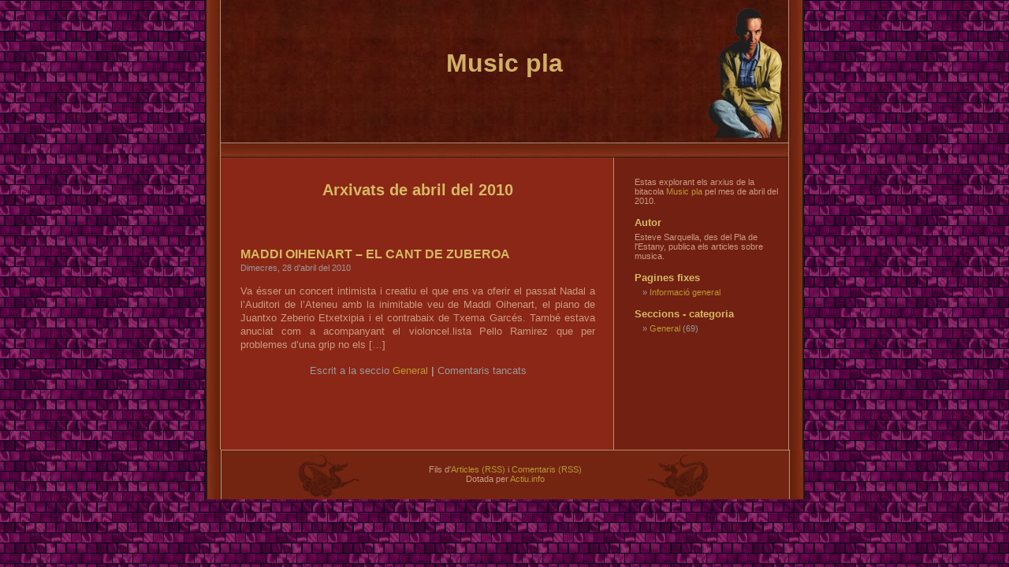

--- FILE ---
content_type: text/html; charset=UTF-8
request_url: https://musicpla.actiu.info/article/date/2010/04
body_size: 28509
content:
<!DOCTYPE html PUBLIC "-//W3C//DTD XHTML 1.0 Transitional//EN" "http://www.w3.org/TR/xhtml1/DTD/xhtml1-transitional.dtd">
<html xmlns="http://www.w3.org/1999/xhtml">

<head profile="http://gmpg.org/xfn/11">
	<meta http-equiv="Content-Type" content="text/html; charset=UTF-8" />

	<title>Music pla   &raquo; 2010 &raquo; abril</title>
	
	<meta name="Copyleft" content="www.actiu.info">
	<meta name="generator" content="WordPress 6.9" /> <!-- leave this for stats -->

	<link rel="stylesheet" href="https://musicpla.actiu.info/wp-content/themes/chinared_catala/style.css" type="text/css" media="screen" />
	<link rel="alternate" type="application/rss+xml" title="RSS 2.0" href="https://musicpla.actiu.info/feed" />
	<link rel="alternate" type="text/xml" title="RSS .92" href="https://musicpla.actiu.info/feed/rss" />
	<link rel="alternate" type="application/atom+xml" title="Atom 0.3" href="https://musicpla.actiu.info/feed/atom" />
	<link rel="pingback" href="https://musicpla.actiu.info/xmlrpc.php" />

	<style type="text/css" media="screen">
	
		/* BEGIN IMAGE CSS */
			/*	To accomodate differing install paths of WordPress, images are referred only here,
				and not in the wp-layout.css file. If you prefer to use only CSS for colors and what
				not, then go right ahead and delete the following lines, and the image files. */
			
		body	 	{ background: url("https://musicpla.actiu.info/wp-content/themes/chinared_catala/images/kubrickbgcolor.jpg"); }				#page		{ background: url("https://musicpla.actiu.info/wp-content/themes/chinared_catala/images/kubrickbg.jpg") repeat-y top; border: none; } 			#header 	{ background: url("https://musicpla.actiu.info/wp-content/themes/chinared_catala/images/kubrickheader.jpg") no-repeat bottom center; }
			#footer 	{ background: url("https://musicpla.actiu.info/wp-content/themes/chinared_catala/images/kubrickfooter.jpg") no-repeat bottom; border: none;}
			
			
			/*	Because the template is slightly different, size-wise, with images, this needs to be set here
				If you don't want to use the template's images, you can also delete the following two lines. */
			
			#header 	{ margin: 0 !important; margin: 0 0 0 1px; padding: 1px; height: 198px; width: 758px; }
			#headerimg 	{ margin: 7px 9px 0; height: 192px; width: 740px; } 
		/* END IMAGE CSS */
		
	
		/* 	To ease the insertion of a personal header image, I have done it in such a way,
			that you simply drop in an image called 'personalheader.jpg' into your /images/
			directory. Dimensions should be at least 760px x 200px. Anything above that will
			get cropped off of the image. */
		
		/*
		#headerimg 	{ background: url('https://musicpla.actiu.info/wp-content/themes/chinared_catala/images/personalheader.jpg') no-repeat top;}
		*/

	</style>

		<link rel='archives' title='juny 2019' href='https://musicpla.actiu.info/article/date/2019/06' />
	<link rel='archives' title='novembre 2017' href='https://musicpla.actiu.info/article/date/2017/11' />
	<link rel='archives' title='abril 2017' href='https://musicpla.actiu.info/article/date/2017/04' />
	<link rel='archives' title='febrer 2017' href='https://musicpla.actiu.info/article/date/2017/02' />
	<link rel='archives' title='octubre 2016' href='https://musicpla.actiu.info/article/date/2016/10' />
	<link rel='archives' title='abril 2016' href='https://musicpla.actiu.info/article/date/2016/04' />
	<link rel='archives' title='gener 2016' href='https://musicpla.actiu.info/article/date/2016/01' />
	<link rel='archives' title='desembre 2015' href='https://musicpla.actiu.info/article/date/2015/12' />
	<link rel='archives' title='novembre 2015' href='https://musicpla.actiu.info/article/date/2015/11' />
	<link rel='archives' title='març 2011' href='https://musicpla.actiu.info/article/date/2011/03' />
	<link rel='archives' title='gener 2011' href='https://musicpla.actiu.info/article/date/2011/01' />
	<link rel='archives' title='desembre 2010' href='https://musicpla.actiu.info/article/date/2010/12' />
	<link rel='archives' title='juny 2010' href='https://musicpla.actiu.info/article/date/2010/06' />
	<link rel='archives' title='abril 2010' href='https://musicpla.actiu.info/article/date/2010/04' />
	<link rel='archives' title='febrer 2010' href='https://musicpla.actiu.info/article/date/2010/02' />
	<link rel='archives' title='novembre 2009' href='https://musicpla.actiu.info/article/date/2009/11' />
	<link rel='archives' title='juliol 2009' href='https://musicpla.actiu.info/article/date/2009/07' />
	<link rel='archives' title='juny 2009' href='https://musicpla.actiu.info/article/date/2009/06' />
	<link rel='archives' title='desembre 2008' href='https://musicpla.actiu.info/article/date/2008/12' />
	<link rel='archives' title='novembre 2008' href='https://musicpla.actiu.info/article/date/2008/11' />
	<link rel='archives' title='octubre 2008' href='https://musicpla.actiu.info/article/date/2008/10' />
	<link rel='archives' title='juliol 2008' href='https://musicpla.actiu.info/article/date/2008/07' />
	<link rel='archives' title='juny 2008' href='https://musicpla.actiu.info/article/date/2008/06' />
	<link rel='archives' title='març 2008' href='https://musicpla.actiu.info/article/date/2008/03' />
	<link rel='archives' title='gener 2008' href='https://musicpla.actiu.info/article/date/2008/01' />
	<link rel='archives' title='desembre 2007' href='https://musicpla.actiu.info/article/date/2007/12' />
	<link rel='archives' title='octubre 2007' href='https://musicpla.actiu.info/article/date/2007/10' />
	<link rel='archives' title='juliol 2007' href='https://musicpla.actiu.info/article/date/2007/07' />
	<link rel='archives' title='novembre 2006' href='https://musicpla.actiu.info/article/date/2006/11' />
	<link rel='archives' title='octubre 2006' href='https://musicpla.actiu.info/article/date/2006/10' />
	<link rel='archives' title='juny 2006' href='https://musicpla.actiu.info/article/date/2006/06' />
	<link rel='archives' title='febrer 2006' href='https://musicpla.actiu.info/article/date/2006/02' />
	<link rel='archives' title='gener 2006' href='https://musicpla.actiu.info/article/date/2006/01' />
	<link rel='archives' title='novembre 2005' href='https://musicpla.actiu.info/article/date/2005/11' />
	<link rel='archives' title='octubre 2005' href='https://musicpla.actiu.info/article/date/2005/10' />
	<link rel='archives' title='desembre 2001' href='https://musicpla.actiu.info/article/date/2001/12' />
	<link rel='archives' title='maig 2001' href='https://musicpla.actiu.info/article/date/2001/05' />
	<link rel='archives' title='febrer 2001' href='https://musicpla.actiu.info/article/date/2001/02' />
	<link rel='archives' title='agost 2000' href='https://musicpla.actiu.info/article/date/2000/08' />
	<link rel='archives' title='març 2000' href='https://musicpla.actiu.info/article/date/2000/03' />
	<link rel='archives' title='febrer 2000' href='https://musicpla.actiu.info/article/date/2000/02' />
	<link rel='archives' title='desembre 1999' href='https://musicpla.actiu.info/article/date/1999/12' />
	<link rel='archives' title='novembre 1999' href='https://musicpla.actiu.info/article/date/1999/11' />
	<link rel='archives' title='octubre 1999' href='https://musicpla.actiu.info/article/date/1999/10' />
	<link rel='archives' title='agost 1999' href='https://musicpla.actiu.info/article/date/1999/08' />
	<link rel='archives' title='juliol 1999' href='https://musicpla.actiu.info/article/date/1999/07' />
	<link rel='archives' title='maig 1999' href='https://musicpla.actiu.info/article/date/1999/05' />
	<link rel='archives' title='setembre 1998' href='https://musicpla.actiu.info/article/date/1998/09' />

	<meta name='robots' content='max-image-preview:large' />
<style id='wp-img-auto-sizes-contain-inline-css' type='text/css'>
img:is([sizes=auto i],[sizes^="auto," i]){contain-intrinsic-size:3000px 1500px}
/*# sourceURL=wp-img-auto-sizes-contain-inline-css */
</style>
<style id='wp-emoji-styles-inline-css' type='text/css'>

	img.wp-smiley, img.emoji {
		display: inline !important;
		border: none !important;
		box-shadow: none !important;
		height: 1em !important;
		width: 1em !important;
		margin: 0 0.07em !important;
		vertical-align: -0.1em !important;
		background: none !important;
		padding: 0 !important;
	}
/*# sourceURL=wp-emoji-styles-inline-css */
</style>
<style id='wp-block-library-inline-css' type='text/css'>
:root{--wp-block-synced-color:#7a00df;--wp-block-synced-color--rgb:122,0,223;--wp-bound-block-color:var(--wp-block-synced-color);--wp-editor-canvas-background:#ddd;--wp-admin-theme-color:#007cba;--wp-admin-theme-color--rgb:0,124,186;--wp-admin-theme-color-darker-10:#006ba1;--wp-admin-theme-color-darker-10--rgb:0,107,160.5;--wp-admin-theme-color-darker-20:#005a87;--wp-admin-theme-color-darker-20--rgb:0,90,135;--wp-admin-border-width-focus:2px}@media (min-resolution:192dpi){:root{--wp-admin-border-width-focus:1.5px}}.wp-element-button{cursor:pointer}:root .has-very-light-gray-background-color{background-color:#eee}:root .has-very-dark-gray-background-color{background-color:#313131}:root .has-very-light-gray-color{color:#eee}:root .has-very-dark-gray-color{color:#313131}:root .has-vivid-green-cyan-to-vivid-cyan-blue-gradient-background{background:linear-gradient(135deg,#00d084,#0693e3)}:root .has-purple-crush-gradient-background{background:linear-gradient(135deg,#34e2e4,#4721fb 50%,#ab1dfe)}:root .has-hazy-dawn-gradient-background{background:linear-gradient(135deg,#faaca8,#dad0ec)}:root .has-subdued-olive-gradient-background{background:linear-gradient(135deg,#fafae1,#67a671)}:root .has-atomic-cream-gradient-background{background:linear-gradient(135deg,#fdd79a,#004a59)}:root .has-nightshade-gradient-background{background:linear-gradient(135deg,#330968,#31cdcf)}:root .has-midnight-gradient-background{background:linear-gradient(135deg,#020381,#2874fc)}:root{--wp--preset--font-size--normal:16px;--wp--preset--font-size--huge:42px}.has-regular-font-size{font-size:1em}.has-larger-font-size{font-size:2.625em}.has-normal-font-size{font-size:var(--wp--preset--font-size--normal)}.has-huge-font-size{font-size:var(--wp--preset--font-size--huge)}.has-text-align-center{text-align:center}.has-text-align-left{text-align:left}.has-text-align-right{text-align:right}.has-fit-text{white-space:nowrap!important}#end-resizable-editor-section{display:none}.aligncenter{clear:both}.items-justified-left{justify-content:flex-start}.items-justified-center{justify-content:center}.items-justified-right{justify-content:flex-end}.items-justified-space-between{justify-content:space-between}.screen-reader-text{border:0;clip-path:inset(50%);height:1px;margin:-1px;overflow:hidden;padding:0;position:absolute;width:1px;word-wrap:normal!important}.screen-reader-text:focus{background-color:#ddd;clip-path:none;color:#444;display:block;font-size:1em;height:auto;left:5px;line-height:normal;padding:15px 23px 14px;text-decoration:none;top:5px;width:auto;z-index:100000}html :where(.has-border-color){border-style:solid}html :where([style*=border-top-color]){border-top-style:solid}html :where([style*=border-right-color]){border-right-style:solid}html :where([style*=border-bottom-color]){border-bottom-style:solid}html :where([style*=border-left-color]){border-left-style:solid}html :where([style*=border-width]){border-style:solid}html :where([style*=border-top-width]){border-top-style:solid}html :where([style*=border-right-width]){border-right-style:solid}html :where([style*=border-bottom-width]){border-bottom-style:solid}html :where([style*=border-left-width]){border-left-style:solid}html :where(img[class*=wp-image-]){height:auto;max-width:100%}:where(figure){margin:0 0 1em}html :where(.is-position-sticky){--wp-admin--admin-bar--position-offset:var(--wp-admin--admin-bar--height,0px)}@media screen and (max-width:600px){html :where(.is-position-sticky){--wp-admin--admin-bar--position-offset:0px}}

/*# sourceURL=wp-block-library-inline-css */
</style><style id='global-styles-inline-css' type='text/css'>
:root{--wp--preset--aspect-ratio--square: 1;--wp--preset--aspect-ratio--4-3: 4/3;--wp--preset--aspect-ratio--3-4: 3/4;--wp--preset--aspect-ratio--3-2: 3/2;--wp--preset--aspect-ratio--2-3: 2/3;--wp--preset--aspect-ratio--16-9: 16/9;--wp--preset--aspect-ratio--9-16: 9/16;--wp--preset--color--black: #000000;--wp--preset--color--cyan-bluish-gray: #abb8c3;--wp--preset--color--white: #ffffff;--wp--preset--color--pale-pink: #f78da7;--wp--preset--color--vivid-red: #cf2e2e;--wp--preset--color--luminous-vivid-orange: #ff6900;--wp--preset--color--luminous-vivid-amber: #fcb900;--wp--preset--color--light-green-cyan: #7bdcb5;--wp--preset--color--vivid-green-cyan: #00d084;--wp--preset--color--pale-cyan-blue: #8ed1fc;--wp--preset--color--vivid-cyan-blue: #0693e3;--wp--preset--color--vivid-purple: #9b51e0;--wp--preset--gradient--vivid-cyan-blue-to-vivid-purple: linear-gradient(135deg,rgb(6,147,227) 0%,rgb(155,81,224) 100%);--wp--preset--gradient--light-green-cyan-to-vivid-green-cyan: linear-gradient(135deg,rgb(122,220,180) 0%,rgb(0,208,130) 100%);--wp--preset--gradient--luminous-vivid-amber-to-luminous-vivid-orange: linear-gradient(135deg,rgb(252,185,0) 0%,rgb(255,105,0) 100%);--wp--preset--gradient--luminous-vivid-orange-to-vivid-red: linear-gradient(135deg,rgb(255,105,0) 0%,rgb(207,46,46) 100%);--wp--preset--gradient--very-light-gray-to-cyan-bluish-gray: linear-gradient(135deg,rgb(238,238,238) 0%,rgb(169,184,195) 100%);--wp--preset--gradient--cool-to-warm-spectrum: linear-gradient(135deg,rgb(74,234,220) 0%,rgb(151,120,209) 20%,rgb(207,42,186) 40%,rgb(238,44,130) 60%,rgb(251,105,98) 80%,rgb(254,248,76) 100%);--wp--preset--gradient--blush-light-purple: linear-gradient(135deg,rgb(255,206,236) 0%,rgb(152,150,240) 100%);--wp--preset--gradient--blush-bordeaux: linear-gradient(135deg,rgb(254,205,165) 0%,rgb(254,45,45) 50%,rgb(107,0,62) 100%);--wp--preset--gradient--luminous-dusk: linear-gradient(135deg,rgb(255,203,112) 0%,rgb(199,81,192) 50%,rgb(65,88,208) 100%);--wp--preset--gradient--pale-ocean: linear-gradient(135deg,rgb(255,245,203) 0%,rgb(182,227,212) 50%,rgb(51,167,181) 100%);--wp--preset--gradient--electric-grass: linear-gradient(135deg,rgb(202,248,128) 0%,rgb(113,206,126) 100%);--wp--preset--gradient--midnight: linear-gradient(135deg,rgb(2,3,129) 0%,rgb(40,116,252) 100%);--wp--preset--font-size--small: 13px;--wp--preset--font-size--medium: 20px;--wp--preset--font-size--large: 36px;--wp--preset--font-size--x-large: 42px;--wp--preset--spacing--20: 0.44rem;--wp--preset--spacing--30: 0.67rem;--wp--preset--spacing--40: 1rem;--wp--preset--spacing--50: 1.5rem;--wp--preset--spacing--60: 2.25rem;--wp--preset--spacing--70: 3.38rem;--wp--preset--spacing--80: 5.06rem;--wp--preset--shadow--natural: 6px 6px 9px rgba(0, 0, 0, 0.2);--wp--preset--shadow--deep: 12px 12px 50px rgba(0, 0, 0, 0.4);--wp--preset--shadow--sharp: 6px 6px 0px rgba(0, 0, 0, 0.2);--wp--preset--shadow--outlined: 6px 6px 0px -3px rgb(255, 255, 255), 6px 6px rgb(0, 0, 0);--wp--preset--shadow--crisp: 6px 6px 0px rgb(0, 0, 0);}:where(.is-layout-flex){gap: 0.5em;}:where(.is-layout-grid){gap: 0.5em;}body .is-layout-flex{display: flex;}.is-layout-flex{flex-wrap: wrap;align-items: center;}.is-layout-flex > :is(*, div){margin: 0;}body .is-layout-grid{display: grid;}.is-layout-grid > :is(*, div){margin: 0;}:where(.wp-block-columns.is-layout-flex){gap: 2em;}:where(.wp-block-columns.is-layout-grid){gap: 2em;}:where(.wp-block-post-template.is-layout-flex){gap: 1.25em;}:where(.wp-block-post-template.is-layout-grid){gap: 1.25em;}.has-black-color{color: var(--wp--preset--color--black) !important;}.has-cyan-bluish-gray-color{color: var(--wp--preset--color--cyan-bluish-gray) !important;}.has-white-color{color: var(--wp--preset--color--white) !important;}.has-pale-pink-color{color: var(--wp--preset--color--pale-pink) !important;}.has-vivid-red-color{color: var(--wp--preset--color--vivid-red) !important;}.has-luminous-vivid-orange-color{color: var(--wp--preset--color--luminous-vivid-orange) !important;}.has-luminous-vivid-amber-color{color: var(--wp--preset--color--luminous-vivid-amber) !important;}.has-light-green-cyan-color{color: var(--wp--preset--color--light-green-cyan) !important;}.has-vivid-green-cyan-color{color: var(--wp--preset--color--vivid-green-cyan) !important;}.has-pale-cyan-blue-color{color: var(--wp--preset--color--pale-cyan-blue) !important;}.has-vivid-cyan-blue-color{color: var(--wp--preset--color--vivid-cyan-blue) !important;}.has-vivid-purple-color{color: var(--wp--preset--color--vivid-purple) !important;}.has-black-background-color{background-color: var(--wp--preset--color--black) !important;}.has-cyan-bluish-gray-background-color{background-color: var(--wp--preset--color--cyan-bluish-gray) !important;}.has-white-background-color{background-color: var(--wp--preset--color--white) !important;}.has-pale-pink-background-color{background-color: var(--wp--preset--color--pale-pink) !important;}.has-vivid-red-background-color{background-color: var(--wp--preset--color--vivid-red) !important;}.has-luminous-vivid-orange-background-color{background-color: var(--wp--preset--color--luminous-vivid-orange) !important;}.has-luminous-vivid-amber-background-color{background-color: var(--wp--preset--color--luminous-vivid-amber) !important;}.has-light-green-cyan-background-color{background-color: var(--wp--preset--color--light-green-cyan) !important;}.has-vivid-green-cyan-background-color{background-color: var(--wp--preset--color--vivid-green-cyan) !important;}.has-pale-cyan-blue-background-color{background-color: var(--wp--preset--color--pale-cyan-blue) !important;}.has-vivid-cyan-blue-background-color{background-color: var(--wp--preset--color--vivid-cyan-blue) !important;}.has-vivid-purple-background-color{background-color: var(--wp--preset--color--vivid-purple) !important;}.has-black-border-color{border-color: var(--wp--preset--color--black) !important;}.has-cyan-bluish-gray-border-color{border-color: var(--wp--preset--color--cyan-bluish-gray) !important;}.has-white-border-color{border-color: var(--wp--preset--color--white) !important;}.has-pale-pink-border-color{border-color: var(--wp--preset--color--pale-pink) !important;}.has-vivid-red-border-color{border-color: var(--wp--preset--color--vivid-red) !important;}.has-luminous-vivid-orange-border-color{border-color: var(--wp--preset--color--luminous-vivid-orange) !important;}.has-luminous-vivid-amber-border-color{border-color: var(--wp--preset--color--luminous-vivid-amber) !important;}.has-light-green-cyan-border-color{border-color: var(--wp--preset--color--light-green-cyan) !important;}.has-vivid-green-cyan-border-color{border-color: var(--wp--preset--color--vivid-green-cyan) !important;}.has-pale-cyan-blue-border-color{border-color: var(--wp--preset--color--pale-cyan-blue) !important;}.has-vivid-cyan-blue-border-color{border-color: var(--wp--preset--color--vivid-cyan-blue) !important;}.has-vivid-purple-border-color{border-color: var(--wp--preset--color--vivid-purple) !important;}.has-vivid-cyan-blue-to-vivid-purple-gradient-background{background: var(--wp--preset--gradient--vivid-cyan-blue-to-vivid-purple) !important;}.has-light-green-cyan-to-vivid-green-cyan-gradient-background{background: var(--wp--preset--gradient--light-green-cyan-to-vivid-green-cyan) !important;}.has-luminous-vivid-amber-to-luminous-vivid-orange-gradient-background{background: var(--wp--preset--gradient--luminous-vivid-amber-to-luminous-vivid-orange) !important;}.has-luminous-vivid-orange-to-vivid-red-gradient-background{background: var(--wp--preset--gradient--luminous-vivid-orange-to-vivid-red) !important;}.has-very-light-gray-to-cyan-bluish-gray-gradient-background{background: var(--wp--preset--gradient--very-light-gray-to-cyan-bluish-gray) !important;}.has-cool-to-warm-spectrum-gradient-background{background: var(--wp--preset--gradient--cool-to-warm-spectrum) !important;}.has-blush-light-purple-gradient-background{background: var(--wp--preset--gradient--blush-light-purple) !important;}.has-blush-bordeaux-gradient-background{background: var(--wp--preset--gradient--blush-bordeaux) !important;}.has-luminous-dusk-gradient-background{background: var(--wp--preset--gradient--luminous-dusk) !important;}.has-pale-ocean-gradient-background{background: var(--wp--preset--gradient--pale-ocean) !important;}.has-electric-grass-gradient-background{background: var(--wp--preset--gradient--electric-grass) !important;}.has-midnight-gradient-background{background: var(--wp--preset--gradient--midnight) !important;}.has-small-font-size{font-size: var(--wp--preset--font-size--small) !important;}.has-medium-font-size{font-size: var(--wp--preset--font-size--medium) !important;}.has-large-font-size{font-size: var(--wp--preset--font-size--large) !important;}.has-x-large-font-size{font-size: var(--wp--preset--font-size--x-large) !important;}
/*# sourceURL=global-styles-inline-css */
</style>

<style id='classic-theme-styles-inline-css' type='text/css'>
/*! This file is auto-generated */
.wp-block-button__link{color:#fff;background-color:#32373c;border-radius:9999px;box-shadow:none;text-decoration:none;padding:calc(.667em + 2px) calc(1.333em + 2px);font-size:1.125em}.wp-block-file__button{background:#32373c;color:#fff;text-decoration:none}
/*# sourceURL=/wp-includes/css/classic-themes.min.css */
</style>
<link rel="https://api.w.org/" href="https://musicpla.actiu.info/wp-json/" /><link rel="EditURI" type="application/rsd+xml" title="RSD" href="https://musicpla.actiu.info/xmlrpc.php?rsd" />
<meta name="generator" content="WordPress 6.9" />
<!-- Analytics by WP Statistics - https://wp-statistics.com -->
</head>
<body lang="ca-ES">

<div id="page">

<div id="header">
	<div id="headerimg">
		<h1><font size="6"><a href="https://musicpla.actiu.info">Music pla</a></font></h1>
	</div>
</div>
<hr />

	<div id="content" class="narrowcolumn">

		
		 		<h2 class="pagetitle">Arxivats de abril del 2010</h2>

		

		<div class="navigation">
			<div class="alignleft"></div>
			<div class="alignright"></div>
		</div>

				<div class="post">
				<h3 id="post-58"><a href="https://musicpla.actiu.info/article/58" rel="bookmark" title="Enlla&ccedil; permanent a MADDI OIHENART &#8211; EL CANT DE ZUBEROA">MADDI OIHENART &#8211; EL CANT DE ZUBEROA</a></h3>
				<small>Dimecres, 28 d'abril del 2010</small>
				
				<div class="entry">
					<p>Va ésser un concert intimista i creatiu el que ens va oferir el passat Nadal a l&#8217;Auditori de l&#8217;Ateneu amb la inimitable veu de Maddi Oihenart, el piano de Juantxo Zeberio Etxetxipia i el contrabaix de Txema Garcés. També estava anuciat com a acompanyant el violoncel.lista Pello Ramirez que per problemes d&#8217;una grip no els [&hellip;]</p>
				</div>
		
				<p class="postmetadata">Escrit a la seccio <a href="https://musicpla.actiu.info/article/category/general" rel="category tag">General</a> <strong>|</strong>   <span>Comentaris tancats<span class="screen-reader-text"> a MADDI OIHENART &#8211; EL CANT DE ZUBEROA</span></span></p> 
				
				<!--
				<rdf:RDF xmlns:rdf="http://www.w3.org/1999/02/22-rdf-syntax-ns#"
			xmlns:dc="http://purl.org/dc/elements/1.1/"
			xmlns:trackback="http://madskills.com/public/xml/rss/module/trackback/">
		<rdf:Description rdf:about="https://musicpla.actiu.info/article/58"
    dc:identifier="https://musicpla.actiu.info/article/58"
    dc:title="MADDI OIHENART &#8211; EL CANT DE ZUBEROA"
    trackback:ping="https://musicpla.actiu.info/article/58/trackback" />
</rdf:RDF>				-->
			</div>
	
		
		<div class="navigation">
			<div class="alignleft"></div>
			<div class="alignright"></div>
		</div>
	
			
	</div>

	<div id="sidebar">
		<ul>


			<li>
						<p>Estas explorant els arxius de la bitacola <a href="https://musicpla.actiu.info">Music pla</a>
			pel mes de abril del 2010.</p>

      			</li>

			<li><h2>Autor</h2>
			<p>Esteve Sarquella, des del Pla de l'Estany, publica els articles sobre musica.</p>
			</li>
			<li class="pagenav"><h2>Pagines fixes</h2><ul><li class="page_item page-item-2"><a href="https://musicpla.actiu.info/quant-a">Informació general</a></li>
</ul></li>

			<li><h2>Seccions - categoria</h2>
				<ul>
					<li class="cat-item cat-item-1"><a href="https://musicpla.actiu.info/article/category/general">General</a> (69)
</li>
				</ul>
			</li>

						
		</ul>
	</div>


<hr />
<div id="footer">
	<p>
		<br /> Fils d'<a href="feed:https://musicpla.actiu.info/feed">Articles (RSS)</a>
		i <a href="feed:https://musicpla.actiu.info/comments/feed">Comentaris (RSS)</a>
		<br /> Dotada per 
		<a href="http://www.actiu.info/">Actiu.info</a>
	</p>
</div>
</div>

		<script type="speculationrules">
{"prefetch":[{"source":"document","where":{"and":[{"href_matches":"/*"},{"not":{"href_matches":["/wp-*.php","/wp-admin/*","/wp-content/uploads/*","/wp-content/*","/wp-content/plugins/*","/wp-content/themes/chinared_catala/*","/*\\?(.+)"]}},{"not":{"selector_matches":"a[rel~=\"nofollow\"]"}},{"not":{"selector_matches":".no-prefetch, .no-prefetch a"}}]},"eagerness":"conservative"}]}
</script>
<script id="wp-emoji-settings" type="application/json">
{"baseUrl":"https://s.w.org/images/core/emoji/17.0.2/72x72/","ext":".png","svgUrl":"https://s.w.org/images/core/emoji/17.0.2/svg/","svgExt":".svg","source":{"concatemoji":"https://musicpla.actiu.info/wp-includes/js/wp-emoji-release.min.js?ver=6.9"}}
</script>
<script type="module">
/* <![CDATA[ */
/*! This file is auto-generated */
const a=JSON.parse(document.getElementById("wp-emoji-settings").textContent),o=(window._wpemojiSettings=a,"wpEmojiSettingsSupports"),s=["flag","emoji"];function i(e){try{var t={supportTests:e,timestamp:(new Date).valueOf()};sessionStorage.setItem(o,JSON.stringify(t))}catch(e){}}function c(e,t,n){e.clearRect(0,0,e.canvas.width,e.canvas.height),e.fillText(t,0,0);t=new Uint32Array(e.getImageData(0,0,e.canvas.width,e.canvas.height).data);e.clearRect(0,0,e.canvas.width,e.canvas.height),e.fillText(n,0,0);const a=new Uint32Array(e.getImageData(0,0,e.canvas.width,e.canvas.height).data);return t.every((e,t)=>e===a[t])}function p(e,t){e.clearRect(0,0,e.canvas.width,e.canvas.height),e.fillText(t,0,0);var n=e.getImageData(16,16,1,1);for(let e=0;e<n.data.length;e++)if(0!==n.data[e])return!1;return!0}function u(e,t,n,a){switch(t){case"flag":return n(e,"\ud83c\udff3\ufe0f\u200d\u26a7\ufe0f","\ud83c\udff3\ufe0f\u200b\u26a7\ufe0f")?!1:!n(e,"\ud83c\udde8\ud83c\uddf6","\ud83c\udde8\u200b\ud83c\uddf6")&&!n(e,"\ud83c\udff4\udb40\udc67\udb40\udc62\udb40\udc65\udb40\udc6e\udb40\udc67\udb40\udc7f","\ud83c\udff4\u200b\udb40\udc67\u200b\udb40\udc62\u200b\udb40\udc65\u200b\udb40\udc6e\u200b\udb40\udc67\u200b\udb40\udc7f");case"emoji":return!a(e,"\ud83e\u1fac8")}return!1}function f(e,t,n,a){let r;const o=(r="undefined"!=typeof WorkerGlobalScope&&self instanceof WorkerGlobalScope?new OffscreenCanvas(300,150):document.createElement("canvas")).getContext("2d",{willReadFrequently:!0}),s=(o.textBaseline="top",o.font="600 32px Arial",{});return e.forEach(e=>{s[e]=t(o,e,n,a)}),s}function r(e){var t=document.createElement("script");t.src=e,t.defer=!0,document.head.appendChild(t)}a.supports={everything:!0,everythingExceptFlag:!0},new Promise(t=>{let n=function(){try{var e=JSON.parse(sessionStorage.getItem(o));if("object"==typeof e&&"number"==typeof e.timestamp&&(new Date).valueOf()<e.timestamp+604800&&"object"==typeof e.supportTests)return e.supportTests}catch(e){}return null}();if(!n){if("undefined"!=typeof Worker&&"undefined"!=typeof OffscreenCanvas&&"undefined"!=typeof URL&&URL.createObjectURL&&"undefined"!=typeof Blob)try{var e="postMessage("+f.toString()+"("+[JSON.stringify(s),u.toString(),c.toString(),p.toString()].join(",")+"));",a=new Blob([e],{type:"text/javascript"});const r=new Worker(URL.createObjectURL(a),{name:"wpTestEmojiSupports"});return void(r.onmessage=e=>{i(n=e.data),r.terminate(),t(n)})}catch(e){}i(n=f(s,u,c,p))}t(n)}).then(e=>{for(const n in e)a.supports[n]=e[n],a.supports.everything=a.supports.everything&&a.supports[n],"flag"!==n&&(a.supports.everythingExceptFlag=a.supports.everythingExceptFlag&&a.supports[n]);var t;a.supports.everythingExceptFlag=a.supports.everythingExceptFlag&&!a.supports.flag,a.supports.everything||((t=a.source||{}).concatemoji?r(t.concatemoji):t.wpemoji&&t.twemoji&&(r(t.twemoji),r(t.wpemoji)))});
//# sourceURL=https://musicpla.actiu.info/wp-includes/js/wp-emoji-loader.min.js
/* ]]> */
</script>

</body>
</html>

--- FILE ---
content_type: text/css
request_url: https://musicpla.actiu.info/wp-content/themes/chinared_catala/style.css
body_size: 10087
content:
/*  
Theme Name: ChinaRed en catala
Theme URI: http://www.bighead.cn/?p=100
Description: Tema xines, en catala.
Version: 1.0
Author: Bighead
Author URI: http://www.bighead.cn/


	This theme was designed and built by Bighead,
	whose blog you will find at http://www.bighead.cn/

	The CSS, XHTML and design is released under GPL:
	http://www.opensource.org/licenses/gpl-license.php

	Feel free to contact me if you have questions,my email: bighead@gmail.com

	Traduccio al catala per Narcis Garcia Langa, sota llicencia GNU FDL
*/



/* Begin Typography & Colors */
body {
	font-size: 66%; /* Resets 1em to 10px */
	font-family: 'Lucida Grande', Verdana, Arial, Sans-Serif;
	background-color: #d5d6d7;
	color: #CA9B82;
	text-align: center;
	}

#page {
	background-color: white;
	border: 1px solid #959596;
	text-align: left;
	}

#header {
	background-color: #73a0c5;
	}

#content {
	font-size: 1.2em
	}

.widecolumn .entry p {
	font-size: 1.05em;
	}

.bk {  color: #686868; border: 1px solid; border-color: #c8ccc8;font-family: Verdana, 宋体, Sans-Serif; font-size:12px}

.runhtmlbuttom{border:#000000 1px solid; font-size:12px; font-family: Verdana, 宋体, Sans-Serif}

.narrowcolumn .entry, .widecolumn .entry {
	line-height: 1.4em;
	}

.widecolumn {
	line-height: 1.6em;
	}
	
.narrowcolumn .postmetadata {
	text-align: center;
	}

.alt {
	background-color: #732511;
	border-top: 1px solid #AE9B71;
	border-bottom: 1px solid #AE9B71;
	}

#footer {
	background-color: #eee;
	}

small {
	font-family: Arial, Helvetica, Sans-Serif;
	font-size: 0.9em;
	line-height: 1.5em;
	}

h1, h2, h3 {
	font-family: 'Trebuchet MS', 'Lucida Grande', Verdana, Arial, Sans-Serif;
	font-weight: bold;
	}

h1 {
	font-size: 1.2em;
	text-align: center;
	}

.description {
	font-size: 1.2em;
	text-align: center;
	}

h2 {
	font-size: 1.6em;
	}

h2.pagetitle {
	font-size: 1.6em;
	}

#sidebar h2 {
	font-family: 'Lucida Grande', Verdana, Sans-Serif;
	font-size: 1.2em;
	}

h3 {
	font-size: 1.3em;
	}

h1, h1 a, h1 a:hover, h1 a:visited {
	text-decoration: none;
	color: #D1B063;
	font-weight: bold;
	}

.description {
	text-decoration: none;
	color: #423620;
	}

h2, h2 a, h2 a:visited, h3, h3 a, h3 a:visited {
	color: #D7B963;
	}

h2, h2 a, h2 a:hover, h2 a:visited, h3, h3 a, h3 a:hover, h3 a:visited, #sidebar h2, #wp-calendar caption, cite {
	text-decoration: none;
	}

.entry p a:visited {
        font-weight: bold;
	color: #999999;
	text-decoration: none;
	}

.entry p a:link {
        font-weight: bold;
	color: #DCDF4F;
	text-decoration: none;
	}

.entrytext a:link {
    font-weight: bold;
	color: #DCDF4F;
	text-decoration: none;
	BORDER-BOTTOM: #DCDF4F 1px dotted;
	}

.entrytext a:visited {
	color: #DCDF4F;
	text-decoration: none;
	BORDER-BOTTOM: #DCDF4F 1px dotted;
	}

.commentlist li, #commentform input, #commentform textarea {
	font: 0.9em 'Lucida Grande', Verdana, Arial, Sans-Serif;
	}
	
.commentlist li {
	font-weight: bold;
	}

.commentlist cite, .commentlist cite a {
	font-weight: bold;
	font-style: normal;
	font-size: 1.1em;
	}

.commentlist p {
	font-weight: normal;
	line-height: 1.5em;
	text-transform: none;
	}

#commentform p {
	font-family: 'Lucida Grande', Verdana, Arial, Sans-Serif;
	}

.commentmetadata {
	font-weight: normal;
	}

#sidebar {
	font: 1em 'Lucida Grande', Verdana, Arial, Sans-Serif;
	}

small, #sidebar ul ul li, #sidebar ul ol li, .nocomments, .postmetadata, blockquote, strike {
	color: #999999;
	}
	
code {
	font: 1.1em 'Courier New', Courier, Fixed, Sans-Serif;
	}

acronym, abbr, span.caps
{
	font-size: 0.9em;
	letter-spacing: .07em;
	}

a, h2 a:hover, h3 a:hover {
	color: #BA9830;
	text-decoration: none;
	}

a:hover {
	color: #BA9830;
	text-decoration: none;
	BORDER-BOTTOM: #D7B963 1px dotted;
	}
	
#wp-calendar #prev a {
	font-size: 9pt;
	}

#wp-calendar a {
	text-decoration: none;
	}

#wp-calendar caption {
	font: bold 1.3em 'Lucida Grande', Verdana, Arial, Sans-Serif;
	text-align: center;
	}

#wp-calendar th {
	font-style: normal;
	text-transform: capitalize;
	}
/* End Typography & Colors */



/* Begin Structure */
body {
	margin: 0;
	padding: 0; 
	}

#page {
	    margin: 0px auto;
        width: 760px;
        border: 0;
        } 
#frame {
        float:left;
        background-color: white;
        padding: 0;
        border: 1px solid #959596;
        }
	
#header {
	padding: 0;
	margin: 0 auto;
	height: 200px;
	width: 100%;
	background-color: #73a0c5;
	}

#headerimg {
	margin: 0;
	height: 200px;
	width: 100%;
	}

.narrowcolumn {
	float: left;
	padding: 0 0 20px 45px;
	margin: 0px 0 0;
	width: 450px;
	}

.widecolumn {
	padding: 10px 0 20px 0;
	margin: 5px 0 0 150px;
	width: 450px;
	}
	
.post {
	margin: 0 0 40px;
	text-align: justify;
	}

.widecolumn .post {
	margin: 0;
	}

.narrowcolumn .postmetadata {
	padding-top: 5px;
	}

.widecolumn .postmetadata {
	margin: 30px 0;
	}
	
#footer {
	padding: 0 0 0 1px;
	margin: 0 auto;
	width: 760px;
	clear: both;
	}

#footer p {
	margin: 0;
	padding: 20px 0;
	text-align: center;
	}
/* End Structure */



/*	Begin Headers */
h1 {
	padding-top: 54px;
	margin: 0;
	}

.description {
	padding-top: 90px;
	text-align: center;
	}

h2 {
	margin: 30px 0 0;
	}

h2.pagetitle {
	margin-top: 30px;
	text-align: center;
}

#sidebar h2 {
	margin: 5px 0 0;
	padding: 0;
	}

h3 {
	padding: 0;
	margin: 30px 0 0;
	}

h3.comments {
	padding: 0;
	margin: 40px auto 20px ;
	}

/* End Headers */



/* Begin Images */
p img {
	padding: 0;
	max-width: 100%;
	}

/*	Using 'class="alignright"' on an image will (who would've
	thought?!) align the image to the right. And using 'class="centered',
	will of course center the image. This is much better than using
	align="center", being much more futureproof (and valid) */
	
img.centered {
	display: block;
	margin-left: auto;
	margin-right: auto;
	}
	
img.alignright {
	padding: 4px;
	margin: 0 0 2px 7px;
	display: inline;
	}

img.alignleft {
	padding: 4px;
	margin: 0 7px 2px 0;
	display: inline;
	}

.alignright {
	float: right;
	}
	
.alignleft {
	float: left
	}
/* End Images */



/* Begin Lists

	Special stylized non-IE bullets
	Do not work in Internet Explorer, which merely default to normal bullets. */

html>body .entry ul {
	margin-left: 0px;
	padding: 0 0 0 30px;
	list-style: none;
	padding-left: 10px;
	text-indent: -10px;
	} 

html>body .entry li {
	margin: 7px 0 8px 10px;
	}

.entry ul li:before, #sidebar ul ul li:before {
	content: "\00BB \0020";
	}

.entry ol {
	padding: 0 0 0 35px;
	margin: 0;
	}

.entry ol li {
	margin: 0;
	padding: 0;
	}

.postmetadata ul, .postmetadata li {
	display: inline;
	list-style-type: none;
	list-style-image: none;
	}
	
#sidebar ul, #sidebar ul ol {
	margin: 0;
	padding: 0;
	}

#sidebar ul li {
	list-style-type: none;
	list-style-image: none;
	margin-bottom: 15px;
	}

#sidebar ul p, #sidebar ul select {
	margin: 5px 0 8px;
	}

#sidebar ul ul, #sidebar ul ol {
	margin: 5px 0 0 10px;
	}

#sidebar ul ul ul, #sidebar ul ol {
	margin: 0 0 0 10px;
	}

ol li, #sidebar ul ol li {
	list-style: decimal outside;
	}

#sidebar ul ul li, #sidebar ul ol li {
	margin: 3px 0 0;
	padding: 0;
	}
/* End Entry Lists */



/* Begin Form Elements */
#searchform {
	margin: 0px auto;
	padding: 0px 0px; 
	text-align: left;
	}

#sidebar #searchform #s {
	width: 115px;
	padding: 2px;
	}

#sidebar #searchsubmit {
	padding: 1px;
	}

.entry form { /* This is mainly for password protected posts, makes them look better. */
	text-align:center;
	}

select {
	width: 130px;
	}

#commentform input {
	width: 170px;
	padding: 2px;
	margin: 5px 5px 1px 0;
	}

#commentform textarea {
	width: 100%;
	padding: 2px;
	}

#commentform #submit {
	margin: 0;
	float: right;
	}
/* End Form Elements */



/* Begin Comments*/
.alt {
	margin: 0;
	padding: 10px;
	}

.commentlist {
	padding: 0;
	text-align: justify;
	}

.commentlist li {
	margin: 15px 0 3px;
	padding: 5px 10px 3px;
	list-style: none;
	}

.commentlist p {
	margin: 10px 5px 10px 0;
	}

#commentform p {
	margin: 5px 0;
	}

.nocomments {
	text-align: center;
	margin: 0;
	padding: 0;
	}

.commentmetadata {
	margin: 0;
	display: block;
	}
/* End Comments */



/* Begin Sidebar */
#sidebar
{
	padding: 20px 0 10px 0;
	margin-left: 545px;
	width: 190px;
	}

#sidebar form {
	margin: 0;
	}
/* End Sidebar */



/* Begin Calendar */
#wp-calendar {
	empty-cells: show;
	margin: 10px auto 0;
	width: 155px;
	}

#wp-calendar #next a {
	padding-right: 10px;
	text-align: right;
	}

#wp-calendar #prev a {
	padding-left: 10px;
	text-align: left;
	}

#wp-calendar a {
	display: block;
	}

#wp-calendar caption {
	text-align: center;
	width: 100%;
	}

#wp-calendar td {
	padding: 3px 0;
	text-align: center;
	}

#wp-calendar td.pad:hover { /* Doesn't work in IE */
	background-color: #fff; }
/* End Calendar */



/* Begin Various Tags & Classes */
acronym, abbr, span.caps {
	cursor: help;
	}

acronym, abbr {
	border-bottom: 1px dashed #999;
	}

blockquote {
	margin: 15px 30px 0 10px;
	padding-left: 20px;
	border-left: 5px solid #996633;
	}

blockquote cite {
	margin: 5px 0 0;
	display: block;
	}

.center {
	text-align: center;
	}

hr {
	display: none;
	}

a img {
	border: none;
	}

.navigation {
	display: block;
	text-align: center;
	margin-top: 10px;
	margin-bottom: 60px;
	}
/* End Various Tags & Classes*/



/* "Daisy, Daisy, give me your answer do. I'm half crazy all for the love of you.
	It won't be a stylish marriage, I can't afford a carriage.
	But you'll look sweet upon the seat of a bicycle built for two." */
